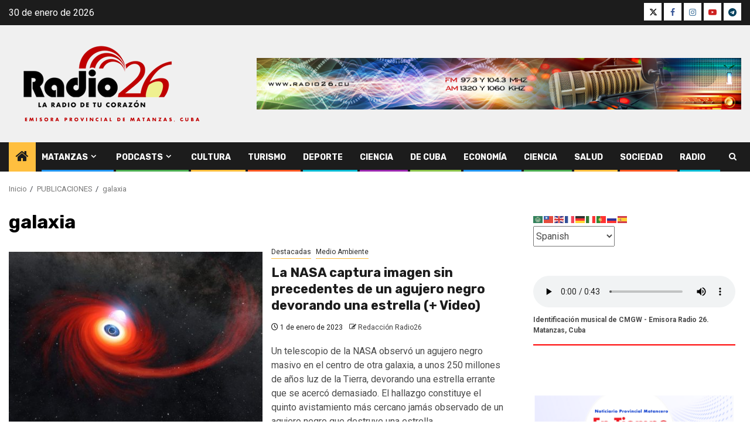

--- FILE ---
content_type: text/html; charset=UTF-8
request_url: https://www.radio26.cu/etiquetas/galaxia/
body_size: 16318
content:
    <!doctype html>
<html lang="es" prefix="og: http://ogp.me/ns#">
    <head>
        <meta charset="UTF-8">
        <meta name="viewport" content="width=device-width, initial-scale=1">
        <link rel="profile" href="http://gmpg.org/xfn/11">

        <title>galaxia &#8211; Radio 26 &#8211; Matanzas, Cuba</title>
<meta name='robots' content='max-image-preview:large' />
<link rel='dns-prefetch' href='//static.addtoany.com' />
<link rel='dns-prefetch' href='//fonts.googleapis.com' />
<link rel="alternate" type="application/rss+xml" title="Radio 26 - Matanzas, Cuba &raquo; Feed" href="https://www.radio26.cu/feed/" />
<link rel="alternate" type="application/rss+xml" title="Radio 26 - Matanzas, Cuba &raquo; Feed de los comentarios" href="https://www.radio26.cu/comments/feed/" />
<link rel="alternate" type="application/rss+xml" title="Radio 26 - Matanzas, Cuba &raquo; Etiqueta galaxia del feed" href="https://www.radio26.cu/etiquetas/galaxia/feed/" />
<style id='wp-img-auto-sizes-contain-inline-css' type='text/css'>
img:is([sizes=auto i],[sizes^="auto," i]){contain-intrinsic-size:3000px 1500px}
/*# sourceURL=wp-img-auto-sizes-contain-inline-css */
</style>
<link rel='stylesheet' id='blockspare-frontend-block-style-css-css' href='https://www.radio26.cu/wp-content/plugins/blockspare/dist/style-blocks.css' type='text/css' media='all' />
<link rel='stylesheet' id='blockspare-frontend-banner-style-css-css' href='https://www.radio26.cu/wp-content/plugins/blockspare/dist/style-banner_group.css' type='text/css' media='all' />
<link rel='stylesheet' id='fontawesome-css' href='https://www.radio26.cu/wp-content/plugins/blockspare/assets/fontawesome/css/all.css' type='text/css' media='all' />
<link rel='stylesheet' id='aft-icons-css' href='https://www.radio26.cu/wp-content/themes/newsphere/assets/icons/style.css' type='text/css' media='all' />
<link rel='stylesheet' id='bootstrap-css' href='https://www.radio26.cu/wp-content/themes/newsphere/assets/bootstrap/css/bootstrap.min.css' type='text/css' media='all' />
<link rel='stylesheet' id='swiper-slider-css' href='https://www.radio26.cu/wp-content/themes/newsphere/assets/swiper/css/swiper-bundle-new.min.css' type='text/css' media='all' />
<link rel='stylesheet' id='sidr-css' href='https://www.radio26.cu/wp-content/themes/newsphere/assets/sidr/css/sidr.bare.css' type='text/css' media='all' />
<link rel='stylesheet' id='magnific-popup-css' href='https://www.radio26.cu/wp-content/themes/newsphere/assets/magnific-popup/magnific-popup.css' type='text/css' media='all' />
<link rel='stylesheet' id='newsphere-google-fonts-css' href='https://fonts.googleapis.com/css?family=Roboto%3A400%2C500%2C700%7CRubik%3A400%2C500%2C700&#038;subset=latin%2Clatin-ext' type='text/css' media='all' />
<link rel='stylesheet' id='newsphere-style-css' href='https://www.radio26.cu/wp-content/themes/newsphere/style.css' type='text/css' media='all' />
<link rel='stylesheet' id='addtoany-css' href='https://www.radio26.cu/wp-content/plugins/add-to-any/addtoany.min.css' type='text/css' media='all' />
<script type="text/javascript" src="https://www.radio26.cu/wp-includes/js/jquery/jquery.min.js" id="jquery-core-js"></script>
<script type="text/javascript" src="https://www.radio26.cu/wp-includes/js/jquery/jquery-migrate.min.js" id="jquery-migrate-js"></script>
<script type="text/javascript" src="https://www.radio26.cu/wp-content/plugins/blockspare/assets/js/countup/waypoints.min.js" id="waypoint-js"></script>
<script type="text/javascript" src="https://www.radio26.cu/wp-content/plugins/blockspare/assets/js/countup/jquery.counterup.min.js" id="countup-js"></script>
<script type="text/javascript" id="addtoany-core-js-before">
/* <![CDATA[ */
window.a2a_config=window.a2a_config||{};a2a_config.callbacks=[];a2a_config.overlays=[];a2a_config.templates={};a2a_localize = {
	Share: "Compartir",
	Save: "Guardar",
	Subscribe: "Suscribir",
	Email: "Correo electrónico",
	Bookmark: "Marcador",
	ShowAll: "Mostrar todo",
	ShowLess: "Mostrar menos",
	FindServices: "Encontrar servicio(s)",
	FindAnyServiceToAddTo: "Encuentra al instante cualquier servicio para añadir a",
	PoweredBy: "Funciona con",
	ShareViaEmail: "Compartir por correo electrónico",
	SubscribeViaEmail: "Suscribirse a través de correo electrónico",
	BookmarkInYourBrowser: "Añadir a marcadores de tu navegador",
	BookmarkInstructions: "Presiona «Ctrl+D» o «\u2318+D» para añadir esta página a marcadores",
	AddToYourFavorites: "Añadir a tus favoritos",
	SendFromWebOrProgram: "Enviar desde cualquier dirección o programa de correo electrónico ",
	EmailProgram: "Programa de correo electrónico",
	More: "Más&#8230;",
	ThanksForSharing: "¡Gracias por compartir!",
	ThanksForFollowing: "¡Gracias por seguirnos!"
};


//# sourceURL=addtoany-core-js-before
/* ]]> */
</script>
<script type="text/javascript" defer src="https://static.addtoany.com/menu/page.js" id="addtoany-core-js"></script>
<script type="text/javascript" defer src="https://www.radio26.cu/wp-content/plugins/add-to-any/addtoany.min.js" id="addtoany-jquery-js"></script>
<script type="text/javascript" src="https://www.radio26.cu/wp-content/plugins/stop-user-enumeration/frontend/js/frontend.js" id="stop-user-enumeration-js" defer="defer" data-wp-strategy="defer"></script>
<link rel="https://api.w.org/" href="https://www.radio26.cu/wp-json/" /><link rel="alternate" title="JSON" type="application/json" href="https://www.radio26.cu/wp-json/wp/v2/tags/987" /><link rel="EditURI" type="application/rsd+xml" title="RSD" href="https://www.radio26.cu/xmlrpc.php?rsd" />
<meta property="og:title" name="og:title" content="galaxia" />
<meta property="og:type" name="og:type" content="website" />
<meta property="og:image" name="og:image" content="https://www.radio26.cu/wp-content/uploads/2024/03/cropped-RADIO-26-LOGO-APROBADO-2024-JPG-REDES-SOCIALES.jpg" />
<meta property="og:description" name="og:description" content="Emisora provincial de Matanzas, Cuba, La Radio de tu Corazón" />
<meta property="og:locale" name="og:locale" content="es_ES" />
<meta property="og:site_name" name="og:site_name" content="Radio 26 - Matanzas, Cuba" />
<meta property="twitter:card" name="twitter:card" content="summary" />
		<style type="text/css">.pp-podcast {opacity: 0;}</style>
		        <style type="text/css">
                        .site-title,
            .site-description {
                position: absolute;
                clip: rect(1px, 1px, 1px, 1px);
                display: none;
            }

            
            
            .elementor-default .elementor-section.elementor-section-full_width > .elementor-container,
            .elementor-default .elementor-section.elementor-section-boxed > .elementor-container,
            .elementor-page .elementor-section.elementor-section-full_width > .elementor-container,
            .elementor-page .elementor-section.elementor-section-boxed > .elementor-container{
                max-width: 1300px;
            }

            .container-wrapper .elementor {
                max-width: 100%;
            }

            .align-content-left .elementor-section-stretched,
            .align-content-right .elementor-section-stretched {
                max-width: 100%;
                left: 0 !important;
            }
        

        </style>
        <style type="text/css" id="custom-background-css">
body.custom-background { background-color: #ffffff; }
</style>
	<link rel="icon" href="https://www.radio26.cu/wp-content/uploads/2024/03/cropped-RADIO-26-LOGO-APROBADO-2024-JPG-REDES-SOCIALES-32x32.jpg" sizes="32x32" />
<link rel="icon" href="https://www.radio26.cu/wp-content/uploads/2024/03/cropped-RADIO-26-LOGO-APROBADO-2024-JPG-REDES-SOCIALES-192x192.jpg" sizes="192x192" />
<link rel="apple-touch-icon" href="https://www.radio26.cu/wp-content/uploads/2024/03/cropped-RADIO-26-LOGO-APROBADO-2024-JPG-REDES-SOCIALES-180x180.jpg" />
<meta name="msapplication-TileImage" content="https://www.radio26.cu/wp-content/uploads/2024/03/cropped-RADIO-26-LOGO-APROBADO-2024-JPG-REDES-SOCIALES-270x270.jpg" />
    </head>

<body class="archive tag tag-galaxia tag-987 custom-background wp-custom-logo wp-embed-responsive wp-theme-newsphere hfeed aft-default-mode aft-sticky-sidebar aft-hide-comment-count-in-list aft-hide-date-author-in-list default-content-layout align-content-left">
    

<div id="page" class="site">
    <a class="skip-link screen-reader-text" href="#content">Saltar al contenido</a>


    <header id="masthead" class="header-style1 header-layout-1">

          <div class="top-header">
        <div class="container-wrapper">
            <div class="top-bar-flex">
                <div class="top-bar-left col-2">

                    
                    <div class="date-bar-left">
                                                    <span class="topbar-date">
                                        30 de enero de 2026                                    </span>

                                            </div>
                </div>

                <div class="top-bar-right col-2">
  						<span class="aft-small-social-menu">
  							
                                <div class="social-navigation"><ul id="social-menu" class="menu"><li id="menu-item-32753" class="menu-item menu-item-type-custom menu-item-object-custom menu-item-32753"><a href="https://twitter.com/radio26cu"><span class="screen-reader-text">X</span></a></li>
<li id="menu-item-32755" class="menu-item menu-item-type-custom menu-item-object-custom menu-item-32755"><a href="https://www.facebook.com/radio26"><span class="screen-reader-text">FB</span></a></li>
<li id="menu-item-32761" class="menu-item menu-item-type-custom menu-item-object-custom menu-item-32761"><a href="https://www.instagram.com/radio26matanzas/"><span class="screen-reader-text">Instagram</span></a></li>
<li id="menu-item-32764" class="menu-item menu-item-type-custom menu-item-object-custom menu-item-32764"><a href="https://www.youtube.com/@emisoraradio26"><span class="screen-reader-text">YouTube</span></a></li>
<li id="menu-item-32766" class="menu-item menu-item-type-custom menu-item-object-custom menu-item-32766"><a href="https://t.me/laradio26"><span class="screen-reader-text">Telegram</span></a></li>
</ul></div>
                              						</span>
                </div>
            </div>
        </div>

    </div>
<div class="main-header " data-background="">
    <div class="container-wrapper">
        <div class="af-container-row af-flex-container">
            <div class="col-3 float-l pad">
                <div class="logo-brand">
                    <div class="site-branding">
                        <a href="https://www.radio26.cu/" class="custom-logo-link" rel="home"><img width="356" height="150" src="https://www.radio26.cu/wp-content/uploads/2025/02/Identificador-visual-Radio26.png" class="custom-logo" alt="Radio 26, emisora provincial de Matanzas, Cuba" decoding="async" fetchpriority="high" srcset="https://www.radio26.cu/wp-content/uploads/2025/02/Identificador-visual-Radio26.png 356w, https://www.radio26.cu/wp-content/uploads/2025/02/Identificador-visual-Radio26-300x126.png 300w" sizes="(max-width: 356px) 100vw, 356px" /></a>                            <p class="site-title font-family-1">
                                <a href="https://www.radio26.cu/"
                                   rel="home">Radio 26 &#8211; Matanzas, Cuba</a>
                            </p>
                        
                                                    <p class="site-description">Emisora provincial de Matanzas, Cuba, La Radio de tu Corazón</p>
                                            </div>
                </div>
            </div>
            <div class="col-66 float-l pad">
                            <div class="banner-promotions-wrapper">
                                    <div class="promotion-section">
                        <a href="https://www.radio26.cu/audio-en-vivo-internet/" target="_blank">
                            <img width="930" height="100" src="https://www.radio26.cu/wp-content/uploads/2024/03/Banner-promocional-emisora-Radio-26.jpg" class="attachment-full size-full" alt="" decoding="async" srcset="https://www.radio26.cu/wp-content/uploads/2024/03/Banner-promocional-emisora-Radio-26.jpg 930w, https://www.radio26.cu/wp-content/uploads/2024/03/Banner-promocional-emisora-Radio-26-300x32.jpg 300w, https://www.radio26.cu/wp-content/uploads/2024/03/Banner-promocional-emisora-Radio-26-768x83.jpg 768w" sizes="(max-width: 930px) 100vw, 930px" />                        </a>
                    </div>
                                

            </div>
            <!-- Trending line END -->
                        </div>
        </div>
    </div>

</div>

      <div class="header-menu-part">
        <div id="main-navigation-bar" class="bottom-bar">
          <div class="navigation-section-wrapper">
            <div class="container-wrapper">
              <div class="header-middle-part">
                <div class="navigation-container">
                  <nav class="main-navigation clearfix">
                                          <span class="aft-home-icon">
                                                <a href="https://www.radio26.cu" aria-label="Home">
                          <i class="fa fa-home" aria-hidden="true"></i>
                        </a>
                      </span>
                                        <div class="aft-dynamic-navigation-elements">
                      <button class="toggle-menu" aria-controls="primary-menu" aria-expanded="false">
                        <span class="screen-reader-text">
                          Menú principal                        </span>
                        <i class="ham"></i>
                      </button>


                      <div class="menu main-menu menu-desktop show-menu-border"><ul id="primary-menu" class="menu"><li id="menu-item-224" class="menu-item menu-item-type-taxonomy menu-item-object-category menu-item-has-children menu-item-224"><a href="https://www.radio26.cu/categorias/matanzas/">Matanzas</a>
<ul class="sub-menu">
	<li id="menu-item-35589" class="menu-item menu-item-type-taxonomy menu-item-object-category menu-item-35589"><a href="https://www.radio26.cu/categorias/noticias-de-matanzas/">Noticias de Matanzas</a></li>
	<li id="menu-item-32747" class="menu-item menu-item-type-taxonomy menu-item-object-category menu-item-32747"><a href="https://www.radio26.cu/categorias/desde-la-radio/efemerides/">Efemérides</a></li>
</ul>
</li>
<li id="menu-item-54075" class="menu-item menu-item-type-post_type menu-item-object-page menu-item-has-children menu-item-54075"><a href="https://www.radio26.cu/podcasts-de-radio-26/">Podcasts</a>
<ul class="sub-menu">
	<li id="menu-item-65903" class="menu-item menu-item-type-post_type menu-item-object-page menu-item-65903"><a href="https://www.radio26.cu/podcast-el-retablo-del-saber/">Podcast «El retablo del saber»</a></li>
	<li id="menu-item-56684" class="menu-item menu-item-type-custom menu-item-object-custom menu-item-56684"><a href="https://www.radio26.cu/podcast-al-derecho/">Podcast «Al derecho»</a></li>
	<li id="menu-item-65916" class="menu-item menu-item-type-post_type menu-item-object-page menu-item-65916"><a href="https://www.radio26.cu/podcast-con-toque-natural/">Podcast «Con toque natural»</a></li>
	<li id="menu-item-56685" class="menu-item menu-item-type-custom menu-item-object-custom menu-item-56685"><a href="https://www.radio26.cu/podcast-reencuentros/">Podcast «Reencuentro»</a></li>
</ul>
</li>
<li id="menu-item-226" class="menu-item menu-item-type-taxonomy menu-item-object-category menu-item-226"><a href="https://www.radio26.cu/categorias/noticias-de-matanzas/cultura/">Cultura</a></li>
<li id="menu-item-32730" class="menu-item menu-item-type-taxonomy menu-item-object-category menu-item-32730"><a href="https://www.radio26.cu/categorias/noticias-de-matanzas/turismo/">Turismo</a></li>
<li id="menu-item-250" class="menu-item menu-item-type-taxonomy menu-item-object-category menu-item-250"><a href="https://www.radio26.cu/categorias/noticias-de-matanzas/deporte/">Deporte</a></li>
<li id="menu-item-35587" class="menu-item menu-item-type-taxonomy menu-item-object-category menu-item-35587"><a href="https://www.radio26.cu/categorias/noticias-de-matanzas/ciencia/">Ciencia</a></li>
<li id="menu-item-225" class="menu-item menu-item-type-taxonomy menu-item-object-category menu-item-225"><a href="https://www.radio26.cu/categorias/noticias-de-cuba/">De Cuba</a></li>
<li id="menu-item-251" class="menu-item menu-item-type-taxonomy menu-item-object-category menu-item-251"><a href="https://www.radio26.cu/categorias/noticias-de-matanzas/economia/">Economía</a></li>
<li id="menu-item-32745" class="menu-item menu-item-type-taxonomy menu-item-object-category menu-item-32745"><a href="https://www.radio26.cu/categorias/noticias-de-matanzas/ciencia/">Ciencia</a></li>
<li id="menu-item-276" class="menu-item menu-item-type-taxonomy menu-item-object-category menu-item-276"><a href="https://www.radio26.cu/categorias/noticias-de-matanzas/salud/">Salud</a></li>
<li id="menu-item-249" class="menu-item menu-item-type-taxonomy menu-item-object-category menu-item-249"><a href="https://www.radio26.cu/categorias/noticias-de-matanzas/sociedad/">Sociedad</a></li>
<li id="menu-item-32749" class="menu-item menu-item-type-taxonomy menu-item-object-category menu-item-32749"><a href="https://www.radio26.cu/categorias/opinion/radio/">Radio</a></li>
</ul></div>                    </div>

                  </nav>
                </div>
              </div>
              <div class="header-right-part">

                                <div class="af-search-wrap">
                  <div class="search-overlay">
                    <a href="#" title="Search" class="search-icon">
                      <i class="fa fa-search"></i>
                    </a>
                    <div class="af-search-form">
                      <form role="search" method="get" class="search-form" action="https://www.radio26.cu/">
				<label>
					<span class="screen-reader-text">Buscar:</span>
					<input type="search" class="search-field" placeholder="Buscar &hellip;" value="" name="s" />
				</label>
				<input type="submit" class="search-submit" value="Buscar" />
			</form>                    </div>
                  </div>
                </div>
              </div>
            </div>
          </div>
        </div>
      </div>
    </header>

    <!-- end slider-section -->

            <div class="af-breadcrumbs-wrapper container-wrapper">
            <div class="af-breadcrumbs font-family-1 color-pad">
                <div role="navigation" aria-label="Migas de pan" class="breadcrumb-trail breadcrumbs" itemprop="breadcrumb"><ul class="trail-items" itemscope itemtype="http://schema.org/BreadcrumbList"><meta name="numberOfItems" content="3" /><meta name="itemListOrder" content="Ascending" /><li itemprop="itemListElement" itemscope itemtype="http://schema.org/ListItem" class="trail-item trail-begin"><a href="https://www.radio26.cu/" rel="home" itemprop="item"><span itemprop="name">Inicio</span></a><meta itemprop="position" content="1" /></li><li itemprop="itemListElement" itemscope itemtype="http://schema.org/ListItem" class="trail-item"><a href="https://www.radio26.cu/publicaciones/" itemprop="item"><span itemprop="name">PUBLICACIONES</span></a><meta itemprop="position" content="2" /></li><li itemprop="itemListElement" itemscope itemtype="http://schema.org/ListItem" class="trail-item trail-end"><a href="https://www.radio26.cu/etiquetas/galaxia/" itemprop="item"><span itemprop="name">galaxia</span></a><meta itemprop="position" content="3" /></li></ul></div>            </div>
        </div>
            <div id="content" class="container-wrapper">

    <div id="primary" class="content-area">
        <main id="main" class="site-main">

			
                <header class="header-title-wrapper1">
					<h1 class="page-title">galaxia</h1>                </header><!-- .header-title-wrapper -->
				    <div class="af-container-row aft-archive-wrapper clearfix archive-layout-list">
    


		            <article id="post-2282" class="latest-posts-list col-1 float-l pad archive-layout-list archive-image-left post-2282 post type-post status-publish format-standard has-post-thumbnail hentry category-destacadas category-medio-ambiente tag-ciencia tag-espacio tag-galaxia tag-hallazgo tag-nasa" >
				<div class="archive-list-post list-style">
  <div class="read-single color-pad">
    <div class="read-img pos-rel col-2 float-l read-bg-img af-sec-list-img">
      <a href="https://www.radio26.cu/destacadas/la-nasa-captura-imagen-sin-precedentes-de-un-agujero-negro-devorando-una-estrella-video/" aria-label="La NASA captura imagen sin precedentes de un agujero negro devorando una estrella (+ Video)">
        <img width="580" height="327" src="https://www.radio26.cu/wp-content/uploads/2023/01/63b06c8159bf5b3ce13565bc-580x327-1.jpg" class="attachment-medium_large size-medium_large wp-post-image" alt="" decoding="async" srcset="https://www.radio26.cu/wp-content/uploads/2023/01/63b06c8159bf5b3ce13565bc-580x327-1.jpg 580w, https://www.radio26.cu/wp-content/uploads/2023/01/63b06c8159bf5b3ce13565bc-580x327-1-300x169.jpg 300w" sizes="(max-width: 580px) 100vw, 580px" />      </a>
      <span class="min-read-post-format">
                
      </span>


          </div>
    <div class="read-details col-2 float-l pad af-sec-list-txt color-tp-pad">
      <div class="read-categories">
        <ul class="cat-links"><li class="meta-category">
                             <a class="newsphere-categories category-color-1" href="https://www.radio26.cu/categorias/destacadas/" alt="Ver todas las entradas en Destacadas"> 
                                 Destacadas
                             </a>
                        </li><li class="meta-category">
                             <a class="newsphere-categories category-color-1" href="https://www.radio26.cu/categorias/noticias-de-matanzas/medio-ambiente/" alt="Ver todas las entradas en Medio Ambiente"> 
                                 Medio Ambiente
                             </a>
                        </li></ul>      </div>
      <div class="read-title">
        <h3>
          <a href="https://www.radio26.cu/destacadas/la-nasa-captura-imagen-sin-precedentes-de-un-agujero-negro-devorando-una-estrella-video/" aria-label="La NASA captura imagen sin precedentes de un agujero negro devorando una estrella (+ Video)">La NASA captura imagen sin precedentes de un agujero negro devorando una estrella (+ Video)</a>
        </h3>
      </div>
      <div class="entry-meta">
        
            <span class="author-links">

                            <span class="item-metadata posts-date">
                <i class="fa fa-clock-o"></i>
                    1 de enero de 2023            </span>
                            
                    <span class="item-metadata posts-author byline">
                    <i class="fa fa-pencil-square-o"></i>
                                    <a href="https://www.radio26.cu/author/radio26-matanzas/">
                    Redacción Radio26                </a>
               </span>
                
        </span>
              </div>

              <div class="read-descprition full-item-discription">
          <div class="post-description">
                          <p>Un telescopio de la NASA observó un agujero negro masivo en el centro de otra galaxia, a unos 250 millones de años luz de la Tierra, devorando una estrella errante que se acercó demasiado. El hallazgo constituye el quinto avistamiento más cercano jamás observado de un agujero negro que destruye una estrella</p>
                      </div>
        </div>
      

    </div>
  </div>
  </div>            </article>
		
		        </div>
    
            <div class="col col-ten">
                <div class="newsphere-pagination">
					                </div>
            </div>
        </main><!-- #main -->
    </div><!-- #primary -->





<div id="secondary" class="sidebar-area sidebar-sticky-top">
    <div class="theiaStickySidebar">
        <aside class="widget-area color-pad">
            <div id="gtranslate-2" class="widget newsphere-widget widget_gtranslate"><div class="gtranslate_wrapper" id="gt-wrapper-66543648"></div></div><div id="block-11" class="widget newsphere-widget widget_block"><audio controls style="width: 100%;">
  <source src="https://www.radio26.cu/wp-content/uploads/2024/03/IDENTIFICACION-RADIO-26.mp3" type="audio/mpeg">
  Tu navegador no soporta el elemento de audio.
</audio>
<p style="text-align: left; font-size: 12px; margin-top: 5px;">
  <strong>Identificación musical de CMGW - Emisora Radio 26. Matanzas, Cuba</strong>
</p>
<hr style="border: none; height: 2px; background-color: red; margin-top: 10px;"></div><div id="media_image-3" class="widget newsphere-widget widget_media_image"><figure style="width: 450px" class="wp-caption alignnone"><a href="https://www.radio26.cu/noticiario-provincial-de-la-radio-en-matanzas/"><img width="450" height="245" src="https://www.radio26.cu/wp-content/uploads/2026/01/Noticiario-en-tiempo-real-de-Radio-26-768x419.png" class="image wp-image-70262  attachment-450x245 size-450x245" alt="«En tiempo real» Noticiario provincial del sistema radial en #Matanzas, #Cuba." style="max-width: 100%; height: auto;" decoding="async" loading="lazy" srcset="https://www.radio26.cu/wp-content/uploads/2026/01/Noticiario-en-tiempo-real-de-Radio-26-768x419.png 768w, https://www.radio26.cu/wp-content/uploads/2026/01/Noticiario-en-tiempo-real-de-Radio-26-300x164.png 300w, https://www.radio26.cu/wp-content/uploads/2026/01/Noticiario-en-tiempo-real-de-Radio-26-1024x558.png 1024w, https://www.radio26.cu/wp-content/uploads/2026/01/Noticiario-en-tiempo-real-de-Radio-26-1536x837.png 1536w, https://www.radio26.cu/wp-content/uploads/2026/01/Noticiario-en-tiempo-real-de-Radio-26.png 1816w" sizes="auto, (max-width: 450px) 100vw, 450px" /></a><figcaption class="wp-caption-text">«En tiempo real» Noticiario provincial del sistema radial en #Matanzas, #Cuba. </figcaption></figure></div><div id="newsphere_tabbed_posts-2" class="widget newsphere-widget newsphere_tabbed_posts_widget">      <div class="tabbed-container">
        <div class="tabbed-head">
          <ul class="nav nav-tabs af-tabs tab-warpper" role="tablist">
            <li role="presentation" class="tab tab-recent">
              <a href="#tabbed-2-recent"
                aria-label="Recientes"
                role="tab"
                id="tabbed-2-recent-tab"
                aria-controls="tabbed-2-recent"
                aria-selected="true"
                data-toggle="tab"
                class="font-family-1 active">
                <i class="fa fa-clock-o" aria-hidden="true"></i> Reciente              </a>
            </li>
            <li role="presentation" class="tab tab-popular">
              <a href="#tabbed-2-popular"
                aria-label="Populares"
                role="tab"
                id="tabbed-2-popular-tab"
                aria-controls="tabbed-2-popular"
                aria-selected="false"
                data-toggle="tab"
                class="font-family-1  ">
                <i class="fa fa-fire" aria-hidden="true"></i> Popular              </a>
            </li>

                          <li class="tab tab-categorised" role="presentation">
                <a href="#tabbed-2-categorised"
                  aria-label="Categorizado"
                  role="tab"
                  id="tabbed-2-categorised-tab"
                  aria-controls="tabbed-2-categorised"
                  aria-selected="false"
                  data-toggle="tab"
                  class="font-family-1">
                  <i class="fa fa-bolt" aria-hidden="true"></i> Tendencia                </a>
              </li>
                      </ul>
        </div>
        <div class="tab-content">
          <div id="tabbed-2-recent"
            role="tabpanel"
            aria-labelledby="tabbed-2-recent-tab"
            aria-hidden="false"
            class="tab-pane active">
            <ul class="article-item article-list-item article-tabbed-list article-item-left">          <li class="af-double-column list-style">
            <div class="read-single clearfix color-pad">
                                            <div class="read-img pos-rel col-4 float-l read-bg-img">
                  <a href="https://www.radio26.cu/noticias-de-matanzas/cultura/a/" aria-label="&lt;Más de 15 años haciendo poesía y hoy lo hacemos aquí, juntas&gt;">
                    <img width="150" height="150" src="https://www.radio26.cu/wp-content/uploads/2026/01/IMG-20260130-WA0009-150x150.jpg" class="attachment-thumbnail size-thumbnail wp-post-image" alt="" decoding="async" loading="lazy" />                  </a>
                  <span class="min-read-post-format">
                                      </span>

                </div>
                            <div class="read-details col-75 float-l pad color-tp-pad">
                <div class="full-item-metadata primary-font">
                  <div class="figure-categories figure-categories-bg clearfix">

                    <ul class="cat-links"><li class="meta-category">
                             <a class="newsphere-categories category-color-1" href="https://www.radio26.cu/categorias/noticias-de-matanzas/cultura/" alt="Ver todas las entradas en Cultura"> 
                                 Cultura
                             </a>
                        </li><li class="meta-category">
                             <a class="newsphere-categories category-color-1" href="https://www.radio26.cu/categorias/destacadas/" alt="Ver todas las entradas en Destacadas"> 
                                 Destacadas
                             </a>
                        </li></ul>                  </div>
                </div>
                <div class="full-item-content">
                  <div class="read-title">
                    <h3>
                      <a href="https://www.radio26.cu/noticias-de-matanzas/cultura/a/" aria-label="&lt;Más de 15 años haciendo poesía y hoy lo hacemos aquí, juntas&gt;">
                        <Más de 15 años haciendo poesía y hoy lo hacemos aquí, juntas>                      </a>
                    </h3>
                  </div>
                  <div class="entry-meta">
                                        
            <span class="author-links">

                            <span class="item-metadata posts-date">
                <i class="fa fa-clock-o"></i>
                    30 de enero de 2026            </span>
                            
                    <span class="item-metadata posts-author byline">
                    <i class="fa fa-pencil-square-o"></i>
                                    <a href="https://www.radio26.cu/author/lizt-garcia/">
                    Lizt Lauren García Hoyos                </a>
               </span>
                
        </span>
                          </div>
                                  </div>
              </div>
            </div>
          </li>
          <li class="af-double-column list-style">
            <div class="read-single clearfix color-pad">
                                            <div class="read-img pos-rel col-4 float-l read-bg-img">
                  <a href="https://www.radio26.cu/noticias-de-matanzas/cultura/honran-trascendencia-historica-y-cultural-de-marti-en-pedro-betancourt/" aria-label="Honran trascendencia histórica y cultural de Martí en Pedro Betancourt ">
                    <img width="150" height="150" src="https://www.radio26.cu/wp-content/uploads/2026/01/20260128_111002-150x150.jpg" class="attachment-thumbnail size-thumbnail wp-post-image" alt="" decoding="async" loading="lazy" />                  </a>
                  <span class="min-read-post-format">
                                      </span>

                </div>
                            <div class="read-details col-75 float-l pad color-tp-pad">
                <div class="full-item-metadata primary-font">
                  <div class="figure-categories figure-categories-bg clearfix">

                    <ul class="cat-links"><li class="meta-category">
                             <a class="newsphere-categories category-color-1" href="https://www.radio26.cu/categorias/noticias-de-matanzas/cultura/" alt="Ver todas las entradas en Cultura"> 
                                 Cultura
                             </a>
                        </li><li class="meta-category">
                             <a class="newsphere-categories category-color-1" href="https://www.radio26.cu/categorias/destacadas/" alt="Ver todas las entradas en Destacadas"> 
                                 Destacadas
                             </a>
                        </li></ul>                  </div>
                </div>
                <div class="full-item-content">
                  <div class="read-title">
                    <h3>
                      <a href="https://www.radio26.cu/noticias-de-matanzas/cultura/honran-trascendencia-historica-y-cultural-de-marti-en-pedro-betancourt/" aria-label="Honran trascendencia histórica y cultural de Martí en Pedro Betancourt ">
                        Honran trascendencia histórica y cultural de Martí en Pedro Betancourt                       </a>
                    </h3>
                  </div>
                  <div class="entry-meta">
                                        
            <span class="author-links">

                            <span class="item-metadata posts-date">
                <i class="fa fa-clock-o"></i>
                    30 de enero de 2026            </span>
                            
                    <span class="item-metadata posts-author byline">
                    <i class="fa fa-pencil-square-o"></i>
                                    <a href="https://www.radio26.cu/author/yadiel-barbon/">
                    Yadiel Barbón Salgado                </a>
               </span>
                
        </span>
                          </div>
                                  </div>
              </div>
            </div>
          </li>
          <li class="af-double-column list-style">
            <div class="read-single clearfix color-pad">
                                            <div class="read-img pos-rel col-4 float-l read-bg-img">
                  <a href="https://www.radio26.cu/noticias-de-cuba/gnoseologias-del-derecho-constitucional-en-cuba-2/" aria-label="Gnoseologías del Derecho Constitucional en Cuba">
                    <img width="150" height="150" src="https://www.radio26.cu/wp-content/uploads/2026/01/constitucion-1-150x150.jpg" class="attachment-thumbnail size-thumbnail wp-post-image" alt="" decoding="async" loading="lazy" />                  </a>
                  <span class="min-read-post-format">
                                      </span>

                </div>
                            <div class="read-details col-75 float-l pad color-tp-pad">
                <div class="full-item-metadata primary-font">
                  <div class="figure-categories figure-categories-bg clearfix">

                    <ul class="cat-links"><li class="meta-category">
                             <a class="newsphere-categories category-color-1" href="https://www.radio26.cu/categorias/destacadas/" alt="Ver todas las entradas en Destacadas"> 
                                 Destacadas
                             </a>
                        </li><li class="meta-category">
                             <a class="newsphere-categories category-color-1" href="https://www.radio26.cu/categorias/noticias-de-cuba/" alt="Ver todas las entradas en Noticias de Cuba"> 
                                 Noticias de Cuba
                             </a>
                        </li><li class="meta-category">
                             <a class="newsphere-categories category-color-1" href="https://www.radio26.cu/categorias/noticias-de-matanzas/sociedad/" alt="Ver todas las entradas en Sociedad"> 
                                 Sociedad
                             </a>
                        </li></ul>                  </div>
                </div>
                <div class="full-item-content">
                  <div class="read-title">
                    <h3>
                      <a href="https://www.radio26.cu/noticias-de-cuba/gnoseologias-del-derecho-constitucional-en-cuba-2/" aria-label="Gnoseologías del Derecho Constitucional en Cuba">
                        Gnoseologías del Derecho Constitucional en Cuba                      </a>
                    </h3>
                  </div>
                  <div class="entry-meta">
                                        
            <span class="author-links">

                            <span class="item-metadata posts-date">
                <i class="fa fa-clock-o"></i>
                    30 de enero de 2026            </span>
                            
                    <span class="item-metadata posts-author byline">
                    <i class="fa fa-pencil-square-o"></i>
                                    <a href="https://www.radio26.cu/author/osvaldo-torres/">
                    Dr. Osvaldo M. Álvarez Torres                </a>
               </span>
                
        </span>
                          </div>
                                  </div>
              </div>
            </div>
          </li>
          <li class="af-double-column list-style">
            <div class="read-single clearfix color-pad">
                                            <div class="read-img pos-rel col-4 float-l read-bg-img">
                  <a href="https://www.radio26.cu/matanzas/termoelectrica-guiteras-acometera-mantenimiento-por-cuatro-dias/" aria-label="Termoeléctrica Guiteras acometerá mantenimiento por cuatro días">
                    <img width="150" height="150" src="https://www.radio26.cu/wp-content/uploads/2026/01/0129-cte-guiteras-150x150.jpg" class="attachment-thumbnail size-thumbnail wp-post-image" alt="" decoding="async" loading="lazy" />                  </a>
                  <span class="min-read-post-format">
                                      </span>

                </div>
                            <div class="read-details col-75 float-l pad color-tp-pad">
                <div class="full-item-metadata primary-font">
                  <div class="figure-categories figure-categories-bg clearfix">

                    <ul class="cat-links"><li class="meta-category">
                             <a class="newsphere-categories category-color-1" href="https://www.radio26.cu/categorias/destacadas/" alt="Ver todas las entradas en Destacadas"> 
                                 Destacadas
                             </a>
                        </li><li class="meta-category">
                             <a class="newsphere-categories category-color-1" href="https://www.radio26.cu/categorias/matanzas/" alt="Ver todas las entradas en Matanzas"> 
                                 Matanzas
                             </a>
                        </li></ul>                  </div>
                </div>
                <div class="full-item-content">
                  <div class="read-title">
                    <h3>
                      <a href="https://www.radio26.cu/matanzas/termoelectrica-guiteras-acometera-mantenimiento-por-cuatro-dias/" aria-label="Termoeléctrica Guiteras acometerá mantenimiento por cuatro días">
                        Termoeléctrica Guiteras acometerá mantenimiento por cuatro días                      </a>
                    </h3>
                  </div>
                  <div class="entry-meta">
                                        
            <span class="author-links">

                            <span class="item-metadata posts-date">
                <i class="fa fa-clock-o"></i>
                    29 de enero de 2026            </span>
                            
                    <span class="item-metadata posts-author byline">
                    <i class="fa fa-pencil-square-o"></i>
                                    <a href="https://www.radio26.cu/author/radio26-matanzas/">
                    Redacción Radio26                </a>
               </span>
                
        </span>
                          </div>
                                  </div>
              </div>
            </div>
          </li>
          <li class="af-double-column list-style">
            <div class="read-single clearfix color-pad">
                                            <div class="read-img pos-rel col-4 float-l read-bg-img">
                  <a href="https://www.radio26.cu/noticias-de-matanzas/economia/celebran-dia-del-trabajador-ferroviario/" aria-label="Celebran Día del Trabajador Ferroviario">
                    <img width="150" height="150" src="https://www.radio26.cu/wp-content/uploads/2026/01/20260129_004137-150x150.png" class="attachment-thumbnail size-thumbnail wp-post-image" alt="" decoding="async" loading="lazy" />                  </a>
                  <span class="min-read-post-format">
                                      </span>

                </div>
                            <div class="read-details col-75 float-l pad color-tp-pad">
                <div class="full-item-metadata primary-font">
                  <div class="figure-categories figure-categories-bg clearfix">

                    <ul class="cat-links"><li class="meta-category">
                             <a class="newsphere-categories category-color-1" href="https://www.radio26.cu/categorias/destacadas/" alt="Ver todas las entradas en Destacadas"> 
                                 Destacadas
                             </a>
                        </li><li class="meta-category">
                             <a class="newsphere-categories category-color-1" href="https://www.radio26.cu/categorias/noticias-de-matanzas/economia/" alt="Ver todas las entradas en Economía"> 
                                 Economía
                             </a>
                        </li></ul>                  </div>
                </div>
                <div class="full-item-content">
                  <div class="read-title">
                    <h3>
                      <a href="https://www.radio26.cu/noticias-de-matanzas/economia/celebran-dia-del-trabajador-ferroviario/" aria-label="Celebran Día del Trabajador Ferroviario">
                        Celebran Día del Trabajador Ferroviario                      </a>
                    </h3>
                  </div>
                  <div class="entry-meta">
                                        
            <span class="author-links">

                            <span class="item-metadata posts-date">
                <i class="fa fa-clock-o"></i>
                    29 de enero de 2026            </span>
                            
                    <span class="item-metadata posts-author byline">
                    <i class="fa fa-pencil-square-o"></i>
                                    <a href="https://www.radio26.cu/author/radio26-matanzas/">
                    Redacción Radio26                </a>
               </span>
                
        </span>
                          </div>
                                  </div>
              </div>
            </div>
          </li>
</ul>          </div>
          <div id="tabbed-2-popular"
            role="tabpanel"
            aria-labelledby="tabbed-2-popular-tab"
            aria-hidden="true"
            class="tab-pane ">
            <ul class="article-item article-list-item article-tabbed-list article-item-left">          <li class="af-double-column list-style">
            <div class="read-single clearfix color-pad">
                                            <div class="read-img pos-rel col-4 float-l read-bg-img">
                  <a href="https://www.radio26.cu/noticias-de-matanzas/economia/como-puedo-comprar-gas-licuado-en-la-tienda-virtual/" aria-label="¿Cómo puedo comprar gas licuado en la tienda virtual ?">
                    <img width="150" height="150" src="https://www.radio26.cu/wp-content/uploads/2023/05/gas-2-150x150.jpg" class="attachment-thumbnail size-thumbnail wp-post-image" alt="" decoding="async" loading="lazy" srcset="https://www.radio26.cu/wp-content/uploads/2023/05/gas-2-150x150.jpg 150w, https://www.radio26.cu/wp-content/uploads/2023/05/gas-2-64x64.jpg 64w, https://www.radio26.cu/wp-content/uploads/2023/05/gas-2-45x45.jpg 45w, https://www.radio26.cu/wp-content/uploads/2023/05/gas-2-80x80.jpg 80w" sizes="auto, (max-width: 150px) 100vw, 150px" />                  </a>
                  <span class="min-read-post-format">
                                      </span>

                </div>
                            <div class="read-details col-75 float-l pad color-tp-pad">
                <div class="full-item-metadata primary-font">
                  <div class="figure-categories figure-categories-bg clearfix">

                    <ul class="cat-links"><li class="meta-category">
                             <a class="newsphere-categories category-color-1" href="https://www.radio26.cu/categorias/destacadas/" alt="Ver todas las entradas en Destacadas"> 
                                 Destacadas
                             </a>
                        </li><li class="meta-category">
                             <a class="newsphere-categories category-color-1" href="https://www.radio26.cu/categorias/noticias-de-matanzas/economia/" alt="Ver todas las entradas en Economía"> 
                                 Economía
                             </a>
                        </li></ul>                  </div>
                </div>
                <div class="full-item-content">
                  <div class="read-title">
                    <h3>
                      <a href="https://www.radio26.cu/noticias-de-matanzas/economia/como-puedo-comprar-gas-licuado-en-la-tienda-virtual/" aria-label="¿Cómo puedo comprar gas licuado en la tienda virtual ?">
                        ¿Cómo puedo comprar gas licuado en la tienda virtual ?                      </a>
                    </h3>
                  </div>
                  <div class="entry-meta">
                                        
            <span class="author-links">

                            <span class="item-metadata posts-date">
                <i class="fa fa-clock-o"></i>
                    5 de mayo de 2023            </span>
                            
                    <span class="item-metadata posts-author byline">
                    <i class="fa fa-pencil-square-o"></i>
                                    <a href="https://www.radio26.cu/author/yunielis-moliner/">
                    Yunielis Moliner Isasi                </a>
               </span>
                
        </span>
                          </div>
                                  </div>
              </div>
            </div>
          </li>
          <li class="af-double-column list-style">
            <div class="read-single clearfix color-pad">
                                            <div class="read-img pos-rel col-4 float-l read-bg-img">
                  <a href="https://www.radio26.cu/noticias-de-matanzas/cultura/recibira-premio-nacional-del-humor-2024-moises-rodriguez-cabrera/" aria-label="Recibirá Premio Nacional del Humor 2024 Moisés Rodríguez Cabrera">
                    <img width="150" height="150" src="https://www.radio26.cu/wp-content/uploads/2025/03/Moises-Rodriguez-1-1-rotated-e1742839386717-150x150.jpg" class="attachment-thumbnail size-thumbnail wp-post-image" alt="" decoding="async" loading="lazy" />                  </a>
                  <span class="min-read-post-format">
                                      </span>

                </div>
                            <div class="read-details col-75 float-l pad color-tp-pad">
                <div class="full-item-metadata primary-font">
                  <div class="figure-categories figure-categories-bg clearfix">

                    <ul class="cat-links"><li class="meta-category">
                             <a class="newsphere-categories category-color-1" href="https://www.radio26.cu/categorias/noticias-de-matanzas/cultura/" alt="Ver todas las entradas en Cultura"> 
                                 Cultura
                             </a>
                        </li><li class="meta-category">
                             <a class="newsphere-categories category-color-1" href="https://www.radio26.cu/categorias/destacadas/" alt="Ver todas las entradas en Destacadas"> 
                                 Destacadas
                             </a>
                        </li></ul>                  </div>
                </div>
                <div class="full-item-content">
                  <div class="read-title">
                    <h3>
                      <a href="https://www.radio26.cu/noticias-de-matanzas/cultura/recibira-premio-nacional-del-humor-2024-moises-rodriguez-cabrera/" aria-label="Recibirá Premio Nacional del Humor 2024 Moisés Rodríguez Cabrera">
                        Recibirá Premio Nacional del Humor 2024 Moisés Rodríguez Cabrera                      </a>
                    </h3>
                  </div>
                  <div class="entry-meta">
                                        
            <span class="author-links">

                            <span class="item-metadata posts-date">
                <i class="fa fa-clock-o"></i>
                    24 de marzo de 2025            </span>
                            
                    <span class="item-metadata posts-author byline">
                    <i class="fa fa-pencil-square-o"></i>
                                    <a href="https://www.radio26.cu/author/jessica-mesa/">
                    Jessica Mesa Duarte                </a>
               </span>
                
        </span>
                          </div>
                                  </div>
              </div>
            </div>
          </li>
          <li class="af-double-column list-style">
            <div class="read-single clearfix color-pad">
                                            <div class="read-img pos-rel col-4 float-l read-bg-img">
                  <a href="https://www.radio26.cu/noticias-de-matanzas/economia/adopta-medidas-transmetro-matanzas-para-mantener-servicio-ante-baja-disponibilidad-tecnica-audio-y-fotos/" aria-label="Adopta TRANSMETRO medidas para mantener servicio ante baja disponibilidad técnica (+audio y fotos)">
                    <img width="150" height="150" src="https://www.radio26.cu/wp-content/uploads/2023/02/received_754955779318121-150x150.jpeg" class="attachment-thumbnail size-thumbnail wp-post-image" alt="" decoding="async" loading="lazy" srcset="https://www.radio26.cu/wp-content/uploads/2023/02/received_754955779318121-150x150.jpeg 150w, https://www.radio26.cu/wp-content/uploads/2023/02/received_754955779318121-64x64.jpeg 64w, https://www.radio26.cu/wp-content/uploads/2023/02/received_754955779318121-45x45.jpeg 45w, https://www.radio26.cu/wp-content/uploads/2023/02/received_754955779318121-80x80.jpeg 80w" sizes="auto, (max-width: 150px) 100vw, 150px" />                  </a>
                  <span class="min-read-post-format">
                                      </span>

                </div>
                            <div class="read-details col-75 float-l pad color-tp-pad">
                <div class="full-item-metadata primary-font">
                  <div class="figure-categories figure-categories-bg clearfix">

                    <ul class="cat-links"><li class="meta-category">
                             <a class="newsphere-categories category-color-1" href="https://www.radio26.cu/categorias/destacadas/" alt="Ver todas las entradas en Destacadas"> 
                                 Destacadas
                             </a>
                        </li><li class="meta-category">
                             <a class="newsphere-categories category-color-1" href="https://www.radio26.cu/categorias/noticias-de-matanzas/economia/" alt="Ver todas las entradas en Economía"> 
                                 Economía
                             </a>
                        </li><li class="meta-category">
                             <a class="newsphere-categories category-color-1" href="https://www.radio26.cu/categorias/noticias-de-matanzas/transporte/" alt="Ver todas las entradas en Transporte"> 
                                 Transporte
                             </a>
                        </li></ul>                  </div>
                </div>
                <div class="full-item-content">
                  <div class="read-title">
                    <h3>
                      <a href="https://www.radio26.cu/noticias-de-matanzas/economia/adopta-medidas-transmetro-matanzas-para-mantener-servicio-ante-baja-disponibilidad-tecnica-audio-y-fotos/" aria-label="Adopta TRANSMETRO medidas para mantener servicio ante baja disponibilidad técnica (+audio y fotos)">
                        Adopta TRANSMETRO medidas para mantener servicio ante baja disponibilidad técnica (+audio y fotos)                      </a>
                    </h3>
                  </div>
                  <div class="entry-meta">
                                        
            <span class="author-links">

                            <span class="item-metadata posts-date">
                <i class="fa fa-clock-o"></i>
                    24 de febrero de 2023            </span>
                            
                    <span class="item-metadata posts-author byline">
                    <i class="fa fa-pencil-square-o"></i>
                                    <a href="https://www.radio26.cu/author/dunia-bermudez/">
                    Dunia Bermúdez Sañudo                </a>
               </span>
                
        </span>
                          </div>
                                  </div>
              </div>
            </div>
          </li>
          <li class="af-double-column list-style">
            <div class="read-single clearfix color-pad">
                                            <div class="read-img pos-rel col-4 float-l read-bg-img">
                  <a href="https://www.radio26.cu/noticias-de-matanzas/economia/iniciara-en-cuba-sistema-virtual-de-cola-para-compra-de-divisas-en-2023/" aria-label="Sistema de cola virtual para compra de divisas disponible en 2023">
                    <img width="150" height="150" src="https://www.radio26.cu/wp-content/uploads/2022/11/ticket-cuba-divisas-mlc-150x150.jpg" class="attachment-thumbnail size-thumbnail wp-post-image" alt="" decoding="async" loading="lazy" />                  </a>
                  <span class="min-read-post-format">
                                      </span>

                </div>
                            <div class="read-details col-75 float-l pad color-tp-pad">
                <div class="full-item-metadata primary-font">
                  <div class="figure-categories figure-categories-bg clearfix">

                    <ul class="cat-links"><li class="meta-category">
                             <a class="newsphere-categories category-color-1" href="https://www.radio26.cu/categorias/destacadas/" alt="Ver todas las entradas en Destacadas"> 
                                 Destacadas
                             </a>
                        </li><li class="meta-category">
                             <a class="newsphere-categories category-color-1" href="https://www.radio26.cu/categorias/noticias-de-matanzas/economia/" alt="Ver todas las entradas en Economía"> 
                                 Economía
                             </a>
                        </li></ul>                  </div>
                </div>
                <div class="full-item-content">
                  <div class="read-title">
                    <h3>
                      <a href="https://www.radio26.cu/noticias-de-matanzas/economia/iniciara-en-cuba-sistema-virtual-de-cola-para-compra-de-divisas-en-2023/" aria-label="Sistema de cola virtual para compra de divisas disponible en 2023">
                        Sistema de cola virtual para compra de divisas disponible en 2023                      </a>
                    </h3>
                  </div>
                  <div class="entry-meta">
                                        
            <span class="author-links">

                            <span class="item-metadata posts-date">
                <i class="fa fa-clock-o"></i>
                    29 de noviembre de 2022            </span>
                            
                    <span class="item-metadata posts-author byline">
                    <i class="fa fa-pencil-square-o"></i>
                                    <a href="https://www.radio26.cu/author/radio26-matanzas/">
                    Redacción Radio26                </a>
               </span>
                
        </span>
                          </div>
                                  </div>
              </div>
            </div>
          </li>
          <li class="af-double-column list-style">
            <div class="read-single clearfix color-pad">
                                            <div class="read-img pos-rel col-4 float-l read-bg-img">
                  <a href="https://www.radio26.cu/noticias-de-matanzas/cultura/archivo-historico-provincial-56-anos-conservando-la-historia-en-matanzas/" aria-label="Archivo Histórico provincial: 56 años conservando la historia en Matanzas">
                    <img width="150" height="150" src="https://www.radio26.cu/wp-content/uploads/2024/02/IMG_20221010_111901-150x150.jpg" class="attachment-thumbnail size-thumbnail wp-post-image" alt="" decoding="async" loading="lazy" srcset="https://www.radio26.cu/wp-content/uploads/2024/02/IMG_20221010_111901-150x150.jpg 150w, https://www.radio26.cu/wp-content/uploads/2024/02/IMG_20221010_111901-64x64.jpg 64w, https://www.radio26.cu/wp-content/uploads/2024/02/IMG_20221010_111901-45x45.jpg 45w, https://www.radio26.cu/wp-content/uploads/2024/02/IMG_20221010_111901-80x80.jpg 80w" sizes="auto, (max-width: 150px) 100vw, 150px" />                  </a>
                  <span class="min-read-post-format">
                                      </span>

                </div>
                            <div class="read-details col-75 float-l pad color-tp-pad">
                <div class="full-item-metadata primary-font">
                  <div class="figure-categories figure-categories-bg clearfix">

                    <ul class="cat-links"><li class="meta-category">
                             <a class="newsphere-categories category-color-1" href="https://www.radio26.cu/categorias/noticias-de-matanzas/cultura/" alt="Ver todas las entradas en Cultura"> 
                                 Cultura
                             </a>
                        </li><li class="meta-category">
                             <a class="newsphere-categories category-color-1" href="https://www.radio26.cu/categorias/destacadas/" alt="Ver todas las entradas en Destacadas"> 
                                 Destacadas
                             </a>
                        </li></ul>                  </div>
                </div>
                <div class="full-item-content">
                  <div class="read-title">
                    <h3>
                      <a href="https://www.radio26.cu/noticias-de-matanzas/cultura/archivo-historico-provincial-56-anos-conservando-la-historia-en-matanzas/" aria-label="Archivo Histórico provincial: 56 años conservando la historia en Matanzas">
                        Archivo Histórico provincial: 56 años conservando la historia en Matanzas                      </a>
                    </h3>
                  </div>
                  <div class="entry-meta">
                                        
            <span class="author-links">

                            <span class="item-metadata posts-date">
                <i class="fa fa-clock-o"></i>
                    15 de febrero de 2024            </span>
                            
                    <span class="item-metadata posts-author byline">
                    <i class="fa fa-pencil-square-o"></i>
                                    <a href="https://www.radio26.cu/author/jessica-mesa/">
                    Jessica Mesa Duarte                </a>
               </span>
                
        </span>
                          </div>
                                  </div>
              </div>
            </div>
          </li>
</ul>          </div>
                      <div id="tabbed-2-categorised"
              role="tabpanel"
              aria-labelledby="tabbed-2-categorised-tab"
              aria-hidden="true"
              class="tab-pane ">
              <ul class="article-item article-list-item article-tabbed-list article-item-left">          <li class="af-double-column list-style">
            <div class="read-single clearfix color-pad">
                                            <div class="read-img pos-rel col-4 float-l read-bg-img">
                  <a href="https://www.radio26.cu/noticias-de-matanzas/cultura/a/" aria-label="&lt;Más de 15 años haciendo poesía y hoy lo hacemos aquí, juntas&gt;">
                    <img width="150" height="150" src="https://www.radio26.cu/wp-content/uploads/2026/01/IMG-20260130-WA0009-150x150.jpg" class="attachment-thumbnail size-thumbnail wp-post-image" alt="" decoding="async" loading="lazy" />                  </a>
                  <span class="min-read-post-format">
                                      </span>

                </div>
                            <div class="read-details col-75 float-l pad color-tp-pad">
                <div class="full-item-metadata primary-font">
                  <div class="figure-categories figure-categories-bg clearfix">

                    <ul class="cat-links"><li class="meta-category">
                             <a class="newsphere-categories category-color-1" href="https://www.radio26.cu/categorias/noticias-de-matanzas/cultura/" alt="Ver todas las entradas en Cultura"> 
                                 Cultura
                             </a>
                        </li><li class="meta-category">
                             <a class="newsphere-categories category-color-1" href="https://www.radio26.cu/categorias/destacadas/" alt="Ver todas las entradas en Destacadas"> 
                                 Destacadas
                             </a>
                        </li></ul>                  </div>
                </div>
                <div class="full-item-content">
                  <div class="read-title">
                    <h3>
                      <a href="https://www.radio26.cu/noticias-de-matanzas/cultura/a/" aria-label="&lt;Más de 15 años haciendo poesía y hoy lo hacemos aquí, juntas&gt;">
                        <Más de 15 años haciendo poesía y hoy lo hacemos aquí, juntas>                      </a>
                    </h3>
                  </div>
                  <div class="entry-meta">
                                        
            <span class="author-links">

                            <span class="item-metadata posts-date">
                <i class="fa fa-clock-o"></i>
                    30 de enero de 2026            </span>
                            
                    <span class="item-metadata posts-author byline">
                    <i class="fa fa-pencil-square-o"></i>
                                    <a href="https://www.radio26.cu/author/lizt-garcia/">
                    Lizt Lauren García Hoyos                </a>
               </span>
                
        </span>
                          </div>
                                  </div>
              </div>
            </div>
          </li>
          <li class="af-double-column list-style">
            <div class="read-single clearfix color-pad">
                                            <div class="read-img pos-rel col-4 float-l read-bg-img">
                  <a href="https://www.radio26.cu/noticias-de-matanzas/cultura/honran-trascendencia-historica-y-cultural-de-marti-en-pedro-betancourt/" aria-label="Honran trascendencia histórica y cultural de Martí en Pedro Betancourt ">
                    <img width="150" height="150" src="https://www.radio26.cu/wp-content/uploads/2026/01/20260128_111002-150x150.jpg" class="attachment-thumbnail size-thumbnail wp-post-image" alt="" decoding="async" loading="lazy" />                  </a>
                  <span class="min-read-post-format">
                                      </span>

                </div>
                            <div class="read-details col-75 float-l pad color-tp-pad">
                <div class="full-item-metadata primary-font">
                  <div class="figure-categories figure-categories-bg clearfix">

                    <ul class="cat-links"><li class="meta-category">
                             <a class="newsphere-categories category-color-1" href="https://www.radio26.cu/categorias/noticias-de-matanzas/cultura/" alt="Ver todas las entradas en Cultura"> 
                                 Cultura
                             </a>
                        </li><li class="meta-category">
                             <a class="newsphere-categories category-color-1" href="https://www.radio26.cu/categorias/destacadas/" alt="Ver todas las entradas en Destacadas"> 
                                 Destacadas
                             </a>
                        </li></ul>                  </div>
                </div>
                <div class="full-item-content">
                  <div class="read-title">
                    <h3>
                      <a href="https://www.radio26.cu/noticias-de-matanzas/cultura/honran-trascendencia-historica-y-cultural-de-marti-en-pedro-betancourt/" aria-label="Honran trascendencia histórica y cultural de Martí en Pedro Betancourt ">
                        Honran trascendencia histórica y cultural de Martí en Pedro Betancourt                       </a>
                    </h3>
                  </div>
                  <div class="entry-meta">
                                        
            <span class="author-links">

                            <span class="item-metadata posts-date">
                <i class="fa fa-clock-o"></i>
                    30 de enero de 2026            </span>
                            
                    <span class="item-metadata posts-author byline">
                    <i class="fa fa-pencil-square-o"></i>
                                    <a href="https://www.radio26.cu/author/yadiel-barbon/">
                    Yadiel Barbón Salgado                </a>
               </span>
                
        </span>
                          </div>
                                  </div>
              </div>
            </div>
          </li>
          <li class="af-double-column list-style">
            <div class="read-single clearfix color-pad">
                                            <div class="read-img pos-rel col-4 float-l read-bg-img">
                  <a href="https://www.radio26.cu/noticias-de-cuba/gnoseologias-del-derecho-constitucional-en-cuba-2/" aria-label="Gnoseologías del Derecho Constitucional en Cuba">
                    <img width="150" height="150" src="https://www.radio26.cu/wp-content/uploads/2026/01/constitucion-1-150x150.jpg" class="attachment-thumbnail size-thumbnail wp-post-image" alt="" decoding="async" loading="lazy" />                  </a>
                  <span class="min-read-post-format">
                                      </span>

                </div>
                            <div class="read-details col-75 float-l pad color-tp-pad">
                <div class="full-item-metadata primary-font">
                  <div class="figure-categories figure-categories-bg clearfix">

                    <ul class="cat-links"><li class="meta-category">
                             <a class="newsphere-categories category-color-1" href="https://www.radio26.cu/categorias/destacadas/" alt="Ver todas las entradas en Destacadas"> 
                                 Destacadas
                             </a>
                        </li><li class="meta-category">
                             <a class="newsphere-categories category-color-1" href="https://www.radio26.cu/categorias/noticias-de-cuba/" alt="Ver todas las entradas en Noticias de Cuba"> 
                                 Noticias de Cuba
                             </a>
                        </li><li class="meta-category">
                             <a class="newsphere-categories category-color-1" href="https://www.radio26.cu/categorias/noticias-de-matanzas/sociedad/" alt="Ver todas las entradas en Sociedad"> 
                                 Sociedad
                             </a>
                        </li></ul>                  </div>
                </div>
                <div class="full-item-content">
                  <div class="read-title">
                    <h3>
                      <a href="https://www.radio26.cu/noticias-de-cuba/gnoseologias-del-derecho-constitucional-en-cuba-2/" aria-label="Gnoseologías del Derecho Constitucional en Cuba">
                        Gnoseologías del Derecho Constitucional en Cuba                      </a>
                    </h3>
                  </div>
                  <div class="entry-meta">
                                        
            <span class="author-links">

                            <span class="item-metadata posts-date">
                <i class="fa fa-clock-o"></i>
                    30 de enero de 2026            </span>
                            
                    <span class="item-metadata posts-author byline">
                    <i class="fa fa-pencil-square-o"></i>
                                    <a href="https://www.radio26.cu/author/osvaldo-torres/">
                    Dr. Osvaldo M. Álvarez Torres                </a>
               </span>
                
        </span>
                          </div>
                                  </div>
              </div>
            </div>
          </li>
          <li class="af-double-column list-style">
            <div class="read-single clearfix color-pad">
                                            <div class="read-img pos-rel col-4 float-l read-bg-img">
                  <a href="https://www.radio26.cu/noticias-de-matanzas/economia/celebran-dia-del-trabajador-ferroviario/" aria-label="Celebran Día del Trabajador Ferroviario">
                    <img width="150" height="150" src="https://www.radio26.cu/wp-content/uploads/2026/01/20260129_004137-150x150.png" class="attachment-thumbnail size-thumbnail wp-post-image" alt="" decoding="async" loading="lazy" />                  </a>
                  <span class="min-read-post-format">
                                      </span>

                </div>
                            <div class="read-details col-75 float-l pad color-tp-pad">
                <div class="full-item-metadata primary-font">
                  <div class="figure-categories figure-categories-bg clearfix">

                    <ul class="cat-links"><li class="meta-category">
                             <a class="newsphere-categories category-color-1" href="https://www.radio26.cu/categorias/destacadas/" alt="Ver todas las entradas en Destacadas"> 
                                 Destacadas
                             </a>
                        </li><li class="meta-category">
                             <a class="newsphere-categories category-color-1" href="https://www.radio26.cu/categorias/noticias-de-matanzas/economia/" alt="Ver todas las entradas en Economía"> 
                                 Economía
                             </a>
                        </li></ul>                  </div>
                </div>
                <div class="full-item-content">
                  <div class="read-title">
                    <h3>
                      <a href="https://www.radio26.cu/noticias-de-matanzas/economia/celebran-dia-del-trabajador-ferroviario/" aria-label="Celebran Día del Trabajador Ferroviario">
                        Celebran Día del Trabajador Ferroviario                      </a>
                    </h3>
                  </div>
                  <div class="entry-meta">
                                        
            <span class="author-links">

                            <span class="item-metadata posts-date">
                <i class="fa fa-clock-o"></i>
                    29 de enero de 2026            </span>
                            
                    <span class="item-metadata posts-author byline">
                    <i class="fa fa-pencil-square-o"></i>
                                    <a href="https://www.radio26.cu/author/radio26-matanzas/">
                    Redacción Radio26                </a>
               </span>
                
        </span>
                          </div>
                                  </div>
              </div>
            </div>
          </li>
          <li class="af-double-column list-style">
            <div class="read-single clearfix color-pad">
                                            <div class="read-img pos-rel col-4 float-l read-bg-img">
                  <a href="https://www.radio26.cu/noticias-de-matanzas/cultura/premian-en-jovellanos-a-ganadores-de-los-concursos-martianos/" aria-label="Premian en Jovellanos a ganadores de los concursos martianos (+fotos)">
                    <img width="150" height="150" src="https://www.radio26.cu/wp-content/uploads/2026/01/IMG-20260128-WA0048-150x150.jpg" class="attachment-thumbnail size-thumbnail wp-post-image" alt="" decoding="async" loading="lazy" />                  </a>
                  <span class="min-read-post-format">
                                      </span>

                </div>
                            <div class="read-details col-75 float-l pad color-tp-pad">
                <div class="full-item-metadata primary-font">
                  <div class="figure-categories figure-categories-bg clearfix">

                    <ul class="cat-links"><li class="meta-category">
                             <a class="newsphere-categories category-color-1" href="https://www.radio26.cu/categorias/noticias-de-matanzas/cultura/" alt="Ver todas las entradas en Cultura"> 
                                 Cultura
                             </a>
                        </li><li class="meta-category">
                             <a class="newsphere-categories category-color-1" href="https://www.radio26.cu/categorias/destacadas/" alt="Ver todas las entradas en Destacadas"> 
                                 Destacadas
                             </a>
                        </li></ul>                  </div>
                </div>
                <div class="full-item-content">
                  <div class="read-title">
                    <h3>
                      <a href="https://www.radio26.cu/noticias-de-matanzas/cultura/premian-en-jovellanos-a-ganadores-de-los-concursos-martianos/" aria-label="Premian en Jovellanos a ganadores de los concursos martianos (+fotos)">
                        Premian en Jovellanos a ganadores de los concursos martianos (+fotos)                      </a>
                    </h3>
                  </div>
                  <div class="entry-meta">
                                        
            <span class="author-links">

                            <span class="item-metadata posts-date">
                <i class="fa fa-clock-o"></i>
                    29 de enero de 2026            </span>
                            
                    <span class="item-metadata posts-author byline">
                    <i class="fa fa-pencil-square-o"></i>
                                    <a href="https://www.radio26.cu/author/yannier-delgado/">
                    Yannier Delgado Díaz                </a>
               </span>
                
        </span>
                          </div>
                                  </div>
              </div>
            </div>
          </li>
</ul>            </div>
                  </div>
      </div>
    </div><div id="media_image-2" class="widget newsphere-widget widget_media_image"><a href="https://www.radio26.cu/matanzas/conmemoraron-en-matanzas-el-aniversario-67-del-triunfo-de-la-revolucion/"><img width="396" height="511" src="https://www.radio26.cu/wp-content/uploads/2025/12/Un-pueblo-en-Revolucion.png" class="image wp-image-68725  attachment-full size-full" alt="" style="max-width: 100%; height: auto;" decoding="async" loading="lazy" srcset="https://www.radio26.cu/wp-content/uploads/2025/12/Un-pueblo-en-Revolucion.png 396w, https://www.radio26.cu/wp-content/uploads/2025/12/Un-pueblo-en-Revolucion-232x300.png 232w" sizes="auto, (max-width: 396px) 100vw, 396px" /></a></div><div id="block-6" class="widget newsphere-widget widget_block"><a href="https://www.radio26.cu/podcasts-de-radio-26/#tab-reencuentro" target="_blank" rel="noopener noreferrer">
  <img decoding="async" src="https://www.radio26.cu/wp-content/uploads/2025/02/Podcast-Reencuentro.jpg" alt="Podcast Reencuentro, especial de Radio 26" style="max-width: 100%; height: auto; border: none;">
</a>
<p style="text-align: left; font-size: 12px; margin-top: 5px;">
  <strong>Podcast Reencuentro, especial de Radio 26</strong>
</p></div><div id="block-5" class="widget newsphere-widget widget_block"><a href="https://www.radio26.cu/?s=bloqueo" target="_blank" rel="noopener noreferrer">
  <img decoding="async" src="https://www.radio26.cu/wp-content/uploads/2024/09/Tumba-el-Bloqueo-vs-Cuba.jpg" alt="Cuba vs Bloqueo" style="max-width: 100%; height: auto; border: none;">
</a>
<p style="text-align: left; font-size: 12px; margin-top: 5px;">
  <strong>Cuba vs Bloqueo. Accede a contenidos y análisis sobre el impacto del Bloqueo de EE.UU. contra Cuba</strong>
</p></div><div id="block-7" class="widget newsphere-widget widget_block"><a href="https://www.radio26.cu/categorias/matanzas/de-matanzas-me-han-dado-un-recado/" target="_blank" rel="noopener noreferrer">
  <img decoding="async" src="https://www.radio26.cu/wp-content/uploads/2024/11/recado.png" alt="De Matanzas será lo que se publique en esta sección, que esperamos sea semanal. De lo bueno, lo malo y lo peor. De lo hermoso y lo detestable con lo que convivimos los yumurinos. Porque en esta ciudad hay de todo, como en botica." style="max-width: 100%; height: auto; border: none;">
</a>
<p style="text-align: left; font-size: 12px; margin-top: 5px;">
  <strong>De Matanzas será lo que se publique en esta sección, que esperamos sea semanal. De lo bueno, lo malo y lo peor. De lo hermoso y lo detestable con lo que convivimos los yumurinos. Porque en esta ciudad hay de todo, como en botica.</strong>
</p></div><div id="custom_html-11" class="widget_text widget newsphere-widget widget_custom_html"><div class="textwidget custom-html-widget"></div></div><div id="custom_html-9" class="widget_text widget newsphere-widget widget_custom_html"><div class="textwidget custom-html-widget"><iframe src="https://www.facebook.com/plugins/page.php?href=https%3A%2F%2Fwww.facebook.com%2Fradio26&tabs=timeline&width=340&height=500&small_header=false&adapt_container_width=true&hide_cover=false&show_facepile=true&appId" width="340" height="500" style="border:none;overflow:hidden" scrolling="no" frameborder="0" allowfullscreen="true" allow="autoplay; clipboard-write; encrypted-media; picture-in-picture; web-share"></iframe></div></div><div id="block-8" class="widget newsphere-widget widget_block"><a href="https://www.gacetaoficial.gob.cu/sites/default/files/goc-2024-o48_0.pdf" target="_blank" rel="noopener noreferrer">
  <img decoding="async" src="https://www.radio26.cu/wp-content/uploads/2024/06/Ley-de-Comunicacion-Social-en-Cuba-300x144.jpg" alt="Ley de Comunicación Social y sus Reglamentos para la gestión estratégica e integrada de los procesos de comunicación en Cuba" style="max-width: 100%; height: auto; border: none;">
</a>
<p style="text-align: left; font-size: 12px; margin-top: 5px;">
  <strong>Ley de Comunicación Social y sus Reglamentos para la gestión estratégica e integrada de los procesos de comunicación en Cuba</strong>
</p></div><div id="block-9" class="widget newsphere-widget widget_block"><a href="https://www.radio26.cu/desde-la-presidencia-de-cuba-espacio-de-comunicacion-social/" target="_blank" rel="noopener noreferrer">
  <img decoding="async" src="https://www.radio26.cu/wp-content/uploads/2024/06/Desde-la-presidencia-de-Cuba.jpg" alt="«Desde la Presidencia». Espacio de comunicación que tiene como anfitrión habitual al Primer Secretario del Comité Central del PCC y Presidente de Cuba, Miguel Díaz-Canel Bermúdez" style="max-width: 100%; height: auto; border: none;">
</a>
<p style="text-align: left; font-size: 12px; margin-top: 5px;">
  <strong>«Desde la Presidencia». Espacio de comunicación que tiene como anfitrión habitual al Primer Secretario del Comité Central del PCC y Presidente de Cuba, Miguel Díaz-Canel Bermúdez</strong>
</p></div><div id="block-10" class="widget newsphere-widget widget_block"><a href="https://www.radio26.cu/audio-en-vivo-internet/" target="_blank" rel="noopener noreferrer">
  <img decoding="async" src="https://www.radio26.cu/wp-content/uploads/2024/03/RADIO-26-EN-VIVO-300x237.jpg" alt="Sintonice Radio 26 en vivo a través de su señal en Internet. Acceda a nuestra programación y escuche su espacio favorito. ¡Interactúe con nosotros en tiempo real!." style="max-width: 100%; height: auto; border: none;">
</a>
<p style="text-align: left; font-size: 12px; margin-top: 5px;">
  <strong>Sintonice Radio 26 en vivo a través de su señal en Internet. Acceda a nuestra programación y escuche su espacio favorito. ¡Interactúe con nosotros en tiempo real!.</strong>
</p></div><div id="rss-3" class="widget newsphere-widget widget_rss"><h2 class="widget-title widget-title-1"><span><a class="rsswidget rss-widget-feed" href="https://www.youtube.com/feeds/videos.xml?channel_id=UCLA33c9aCYwVeSfQciHQDfw"><img class="rss-widget-icon" style="border:0" width="14" height="14" src="https://www.radio26.cu/wp-includes/images/rss.png" alt="RSS" loading="lazy" /></a> <a class="rsswidget rss-widget-title" href="https://www.youtube.com/channel/UCLA33c9aCYwVeSfQciHQDfw">Radio 26 en YouTube</a></span></h2><ul><li><a class='rsswidget' href='https://www.youtube.com/watch?v=g4fjcSCTMmE'>Ethiel Fernández Faílde: que los jóvenes sigan apostando por lo que nos hace cubanos</a> <span class="rss-date">20 de octubre de 2025</span><div class="rssSummary"></div></li><li><a class='rsswidget' href='https://www.youtube.com/watch?v=MTS7e0udC8U'>Íntimamente Publico: Entrevista a Yadiel Durán</a> <span class="rss-date">31 de agosto de 2025</span><div class="rssSummary"></div></li><li><a class='rsswidget' href='https://www.youtube.com/watch?v=5BuwfonzTX0'>Íntimamente Publico: Entrevista a Denny Santana</a> <span class="rss-date">25 de agosto de 2025</span><div class="rssSummary"></div></li><li><a class='rsswidget' href='https://www.youtube.com/watch?v=guEDFMf_PqY'>Íntimamente Publico: Entrevista a Dayron Jímenez, Director de @atenasbrassensamblequintet9052</a> <span class="rss-date">24 de agosto de 2025</span><div class="rssSummary"></div></li></ul></div>        </aside>
    </div>
</div>

</div>

<footer class="site-footer">
            <div class="primary-footer">
        <div class="container-wrapper">
            <div class="af-container-row">
                                    <div class="primary-footer-area footer-first-widgets-section col-md-4 col-sm-12">
                        <section class="widget-area color-pad">
                                <div id="search-4" class="widget newsphere-widget widget_search"><form role="search" method="get" class="search-form" action="https://www.radio26.cu/">
				<label>
					<span class="screen-reader-text">Buscar:</span>
					<input type="search" class="search-field" placeholder="Buscar &hellip;" value="" name="s" />
				</label>
				<input type="submit" class="search-submit" value="Buscar" />
			</form></div>                        </section>
                    </div>
                
                
                                    <div class="primary-footer-area footer-third-widgets-section col-md-4  col-sm-12">
                        <section class="widget-area color-pad">
                            <div id="text-25" class="widget newsphere-widget widget_text">			<div class="textwidget"><p>CONTÁCTENOS</p>
<p><strong>Emisora:</strong> (+53) (45) 24 50 43<br />
<strong>Redacción Digital:</strong> (+53) (45) 28 28 22<br />
<strong>e-Mail:</strong> redaccion.r26@icrt.cu</p>
</div>
		</div>                        </section>
                    </div>
                                            </div>
        </div>
    </div>
    
            <div class="secondary-footer">
        <div class="container-wrapper">
            <div class="af-container-row clearfix af-flex-container">
                                    <div class="float-l pad color-pad col-2">
                        <div class="footer-nav-wrapper">
                        <div class="footer-navigation"><ul id="footer-menu" class="menu"><li id="menu-item-32739" class="menu-item menu-item-type-custom menu-item-object-custom menu-item-home menu-item-32739"><a href="https://www.radio26.cu/">INICIO</a></li>
<li id="menu-item-35472" class="menu-item menu-item-type-taxonomy menu-item-object-category menu-item-35472"><a href="https://www.radio26.cu/categorias/in-english/">IN ENGLISH</a></li>
<li id="menu-item-32740" class="menu-item menu-item-type-taxonomy menu-item-object-category menu-item-32740"><a href="https://www.radio26.cu/categorias/matanzas/">MATANZAS</a></li>
<li id="menu-item-32738" class="menu-item menu-item-type-post_type menu-item-object-page menu-item-32738"><a href="https://www.radio26.cu/quienes-somos/">¿QUIÉNES SOMOS?</a></li>
<li id="menu-item-32741" class="menu-item menu-item-type-taxonomy menu-item-object-category menu-item-32741"><a href="https://www.radio26.cu/categorias/desde-la-radio/fotorreportaje/">FOTORREPORTAJES</a></li>
<li id="menu-item-35760" class="menu-item menu-item-type-post_type menu-item-object-page menu-item-35760"><a href="https://www.radio26.cu/sitemap/">SITEMAP</a></li>
</ul></div>                        </div>
                    </div>
                                                        <div class="float-l pad color-pad col-2">
                        <div class="footer-social-wrapper">
                            <div class="aft-small-social-menu">
                                <div class="social-navigation"><ul id="social-menu" class="menu"><li class="menu-item menu-item-type-custom menu-item-object-custom menu-item-32753"><a href="https://twitter.com/radio26cu"><span class="screen-reader-text">X</span></a></li>
<li class="menu-item menu-item-type-custom menu-item-object-custom menu-item-32755"><a href="https://www.facebook.com/radio26"><span class="screen-reader-text">FB</span></a></li>
<li class="menu-item menu-item-type-custom menu-item-object-custom menu-item-32761"><a href="https://www.instagram.com/radio26matanzas/"><span class="screen-reader-text">Instagram</span></a></li>
<li class="menu-item menu-item-type-custom menu-item-object-custom menu-item-32764"><a href="https://www.youtube.com/@emisoraradio26"><span class="screen-reader-text">YouTube</span></a></li>
<li class="menu-item menu-item-type-custom menu-item-object-custom menu-item-32766"><a href="https://t.me/laradio26"><span class="screen-reader-text">Telegram</span></a></li>
</ul></div>                            </div>
                        </div>
                    </div>
                            </div>
        </div>
    </div>
            <div class="site-info">
        <div class="container-wrapper">
            <div class="af-container-row">
                <div class="col-1 color-pad">
                                                                Copyright &copy; Todos los derechos reservados.                                                                                    <span class="sep"> | </span>
                        <a href="https://afthemes.com/products/newsphere">Newsphere</a> por AF themes.                                    </div>
            </div>
        </div>
    </div>
</footer>
</div>
<a id="scroll-up" class="secondary-color">
    <i class="fa fa-angle-up"></i>
</a>
<script type="speculationrules">
{"prefetch":[{"source":"document","where":{"and":[{"href_matches":"/*"},{"not":{"href_matches":["/wp-*.php","/wp-admin/*","/wp-content/uploads/*","/wp-content/*","/wp-content/plugins/*","/wp-content/themes/newsphere/*","/*\\?(.+)"]}},{"not":{"selector_matches":"a[rel~=\"nofollow\"]"}},{"not":{"selector_matches":".no-prefetch, .no-prefetch a"}}]},"eagerness":"conservative"}]}
</script>
		<style type="text/css"></style>
		    <script type="text/javascript">
      function blockspareBlocksShare(url, title, w, h) {
        var left = (window.innerWidth / 2) - (w / 2);
        var top = (window.innerHeight / 2) - (h / 2);
        return window.open(url, title, 'toolbar=no, location=no, directories=no, status=no, menubar=no, scrollbars=no, resizable=no, copyhistory=no, width=600, height=600, top=' + top + ', left=' + left);
      }
    </script>
<script type="text/javascript" src="https://www.radio26.cu/wp-content/plugins/blockspare/dist/block_animation.js" id="blockspare-animation-js"></script>
<script type="text/javascript" src="https://www.radio26.cu/wp-content/plugins/blockspare/dist/block_frontend.js" id="blockspare-script-js"></script>
<script type="text/javascript" src="https://www.radio26.cu/wp-content/themes/newsphere/js/navigation.js" id="newsphere-navigation-js"></script>
<script type="text/javascript" src="https://www.radio26.cu/wp-content/themes/newsphere/js/skip-link-focus-fix.js" id="newsphere-skip-link-focus-fix-js"></script>
<script type="text/javascript" src="https://www.radio26.cu/wp-content/themes/newsphere/assets/swiper/js/swiper-bundle-new.min.js" id="swiper-js"></script>
<script type="text/javascript" src="https://www.radio26.cu/wp-content/themes/newsphere/assets/bootstrap/js/bootstrap.min.js" id="bootstrap-js"></script>
<script type="text/javascript" src="https://www.radio26.cu/wp-content/themes/newsphere/assets/sidr/js/jquery.sidr.min.js" id="sidr-js"></script>
<script type="text/javascript" src="https://www.radio26.cu/wp-content/themes/newsphere/assets/magnific-popup/jquery.magnific-popup.min.js" id="magnific-popup-js"></script>
<script type="text/javascript" src="https://www.radio26.cu/wp-content/themes/newsphere/assets/jquery-match-height/jquery.matchHeight.min.js" id="matchheight-js"></script>
<script type="text/javascript" src="https://www.radio26.cu/wp-content/themes/newsphere/assets/marquee/jquery.marquee.js" id="marquee-js"></script>
<script type="text/javascript" src="https://www.radio26.cu/wp-content/themes/newsphere/assets/theiaStickySidebar/theia-sticky-sidebar.min.js" id="sticky-sidebar-js"></script>
<script type="text/javascript" src="https://www.radio26.cu/wp-content/themes/newsphere/admin-dashboard/dist/newsphere_scripts.build.js" id="newsphere-script-js"></script>
<script type="text/javascript" id="newsphere-pagination-js-js-extra">
/* <![CDATA[ */
var AFurl = {"dir":"left"};
//# sourceURL=newsphere-pagination-js-js-extra
/* ]]> */
</script>
<script type="text/javascript" src="https://www.radio26.cu/wp-content/themes/newsphere/assets/pagination-script.js" id="newsphere-pagination-js-js"></script>
<script type="text/javascript" id="gt_widget_script_66543648-js-before">
/* <![CDATA[ */
window.gtranslateSettings = /* document.write */ window.gtranslateSettings || {};window.gtranslateSettings['66543648'] = {"default_language":"es","languages":["ar","zh-TW","en","fr","de","it","pt","ru","es"],"dropdown_languages":["ar","nl","en","fr","de","it","pt","ru","es"],"url_structure":"none","add_new_line":1,"flag_style":"2d","flag_size":16,"wrapper_selector":"#gt-wrapper-66543648","alt_flags":[],"horizontal_position":"inline","flags_location":"\/wp-content\/plugins\/gtranslate\/flags\/"};
//# sourceURL=gt_widget_script_66543648-js-before
/* ]]> */
</script><script src="https://www.radio26.cu/wp-content/plugins/gtranslate/js/fd.js" data-no-optimize="1" data-no-minify="1" data-gt-orig-url="/etiquetas/galaxia/" data-gt-orig-domain="www.radio26.cu" data-gt-widget-id="66543648" defer></script>
</body>
</html>
